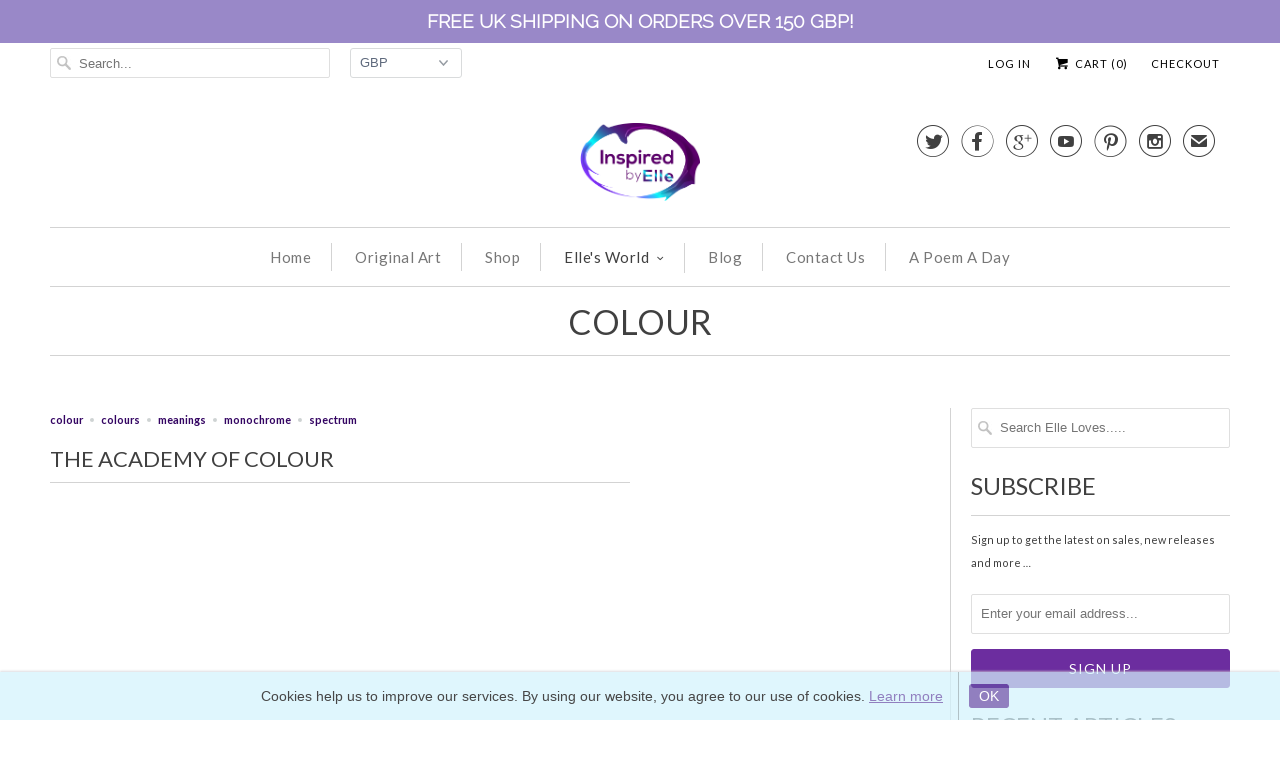

--- FILE ---
content_type: text/javascript
request_url: https://cdn.shopify.com/s/files/1/0952/0816/t/21/assets/clever_adwords_global_tag.js?shop=test-elle-store.myshopify.com
body_size: -589
content:
$.getScript('https://www.googletagmanager.com/gtag/js?id=AW-956991227', function(){


  window.dataLayer = window.dataLayer || [];
  function gtag(){dataLayer.push(arguments);}
  gtag('js', new Date());

  gtag('config', 'AW-956991227');

});